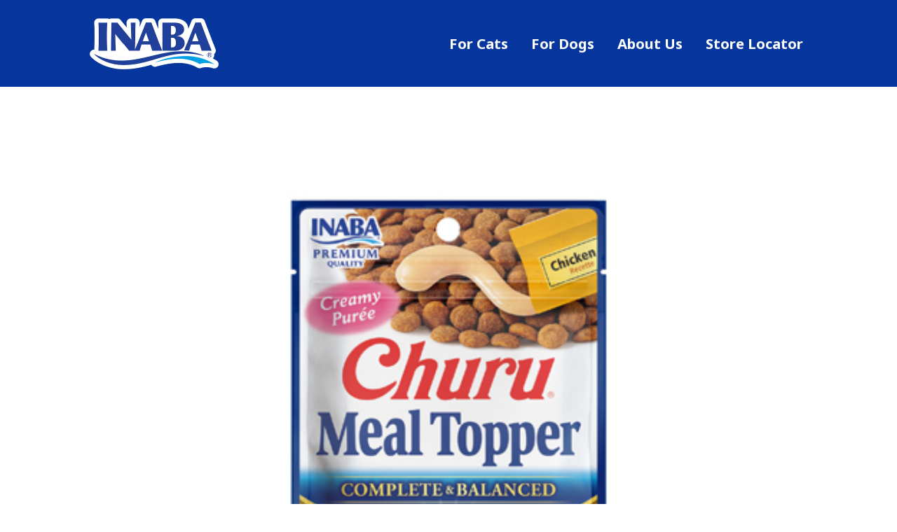

--- FILE ---
content_type: text/css
request_url: https://inabafoods.com/wp-content/et-cache/taxonomy/cat_categories/84/et-divi-dynamic-tb-12-tb-16-late.css?ver=1764970865
body_size: -72
content:
@font-face{font-family:ETmodules;font-display:block;src:url(//inabafoods.com/wp-content/themes/Divi/core/admin/fonts/modules/social/modules.eot);src:url(//inabafoods.com/wp-content/themes/Divi/core/admin/fonts/modules/social/modules.eot?#iefix) format("embedded-opentype"),url(//inabafoods.com/wp-content/themes/Divi/core/admin/fonts/modules/social/modules.woff) format("woff"),url(//inabafoods.com/wp-content/themes/Divi/core/admin/fonts/modules/social/modules.ttf) format("truetype"),url(//inabafoods.com/wp-content/themes/Divi/core/admin/fonts/modules/social/modules.svg#ETmodules) format("svg");font-weight:400;font-style:normal}

--- FILE ---
content_type: text/css
request_url: https://inabafoods.com/wp-content/themes/Divi-Child/styles.css?ver=1.0.0
body_size: 100
content:
/*** Take out the divider line between content and sidebar ***/
#main-content .container:before {background: none;}
 
/*** Expand the content area to fullwidth ***/
@media (min-width: 981px){
  #left-area {
	  width: 100%;
	  padding: 23px 0px 0px !important;
	  float: none !important;
  }
}
 
/*** Hide Sidebar ***/
#sidebar {display:none;}

/*-------------------------QUERIES -----------------------------------------------------------------*/

@media (max-width: 980px) {

}
@media (max-width: 480px){
   
}


--- FILE ---
content_type: text/css
request_url: https://inabafoods.com/wp-content/et-cache/global/et-divi-customizer-global.min.css?ver=1764930582
body_size: 3716
content:
body,.et_pb_column_1_2 .et_quote_content blockquote cite,.et_pb_column_1_2 .et_link_content a.et_link_main_url,.et_pb_column_1_3 .et_quote_content blockquote cite,.et_pb_column_3_8 .et_quote_content blockquote cite,.et_pb_column_1_4 .et_quote_content blockquote cite,.et_pb_blog_grid .et_quote_content blockquote cite,.et_pb_column_1_3 .et_link_content a.et_link_main_url,.et_pb_column_3_8 .et_link_content a.et_link_main_url,.et_pb_column_1_4 .et_link_content a.et_link_main_url,.et_pb_blog_grid .et_link_content a.et_link_main_url,body .et_pb_bg_layout_light .et_pb_post p,body .et_pb_bg_layout_dark .et_pb_post p{font-size:14px}.et_pb_slide_content,.et_pb_best_value{font-size:15px}@media only screen and (min-width:1350px){.et_pb_row{padding:27px 0}.et_pb_section{padding:54px 0}.single.et_pb_pagebuilder_layout.et_full_width_page .et_post_meta_wrapper{padding-top:81px}.et_pb_fullwidth_section{padding:0}}.paragraph-style strong{display:block;clear:both;margin-top:15px}.paragraph-style ul li strong{display:inline;clear:inherit}.paragraph-style ul li{margin-bottom:6px}.product-sec .product-meta .btn{display:none!important}.product-meta h4{font-size:22px;margin-bottom:-10px}.product-meta h2{font-size:17px}.et_pb_column_1_tb_footer .et-menu-nav ul li{display:block;width:100%}.tabs{}.facts-tab .tabs-stage{display:inline-block}.single-product-sec .facts-tab ul li{width:25%;display:inline-block}.et_pb_section_3_tb_body.et_pb_section{background-color:#e1edf0!important}.single-product-sec .single-product-page-titel{display:none!important}@media only screen and (max-width:767px){.et_pb_column_1,.et_pb_column_2{padding-top:30px!important}#post-9 .et_pb_column_1,#post-9 .et_pb_column_2{padding-top:330px!important}footer .et_pb_row .et_pb_column:nth-child(1){width:100%!important}footer .et_pb_row .et_pb_column:nth-child(2){display:none!important}footer .et_pb_row .et_pb_column:nth-child(3){width:100%!important}}@media only screen and (max-width:767px){.et_pb_text_0{height:400px}.et-db #et-boc .et-l .et_pb_text_0_tb_body{height:400px!important}}ul.accordion-list .answer{text-align:left}.facts-tab .tabs-stage{text-align:left!important}.single-product-sec .et_pb_row .single-product-detail{width:50%;text-align:left}.et_pb_module_inner .dica-item-content{text-align:left}.product .thumbnil a:hover{opacity:0.7}.preview a:hover{opacity:0.7}.et_pb_row .et_pb_column.et-last-child,.et_pb_row .et_pb_column:last-child,.et_pb_row_inner .et_pb_column.et-last-child,.et_pb_row_inner .et_pb_column:last-child{text-align:center}.et_pb_column_4_4 .et_pb_button_module_wrapper{display:inline-block!important}.et_pb_button_module_wrapper.et_pb_button_alignment_left{text-align:center}header .et_pb_menu--without-logo .et_pb_menu__menu>nav>ul>li{padding:0 1.3vw!important}.fint-products-sec form .et_pb_contact_field{width:61%;padding:0}.fint-products-sec form .et_contact_bottom_container{margin-top:0;width:39%}footer .et_pb_menu--without-logo .et_pb_menu__menu>nav>ul{display:block}footer .et_pb_menu--without-logo .et_pb_menu__menu>nav>ul li{margin:0;padding-bottom:26px}footer .et_pb_social_media_follow li a.icon{width:auto;height:auto;margin-right:20px}footer .et_pb_social_media_follow li a.icon:before{width:auto;height:auto}footer .et_pb_row .et_pb_column:nth-child(1){width:22%}footer .et_pb_row .et_pb_column:nth-child(2){width:35%}footer .et_pb_row .et_pb_column:nth-child(3){width:32%}.why-pets-sec .et_pb_column:nth-child(1){width:33%;margin:0;padding:0 2%}.why-pets-sec .et_pb_column:nth-child(2){width:34%;padding:0 2% 6%;margin:0}.why-pets-sec .et_pb_column:nth-child(3){width:33%;padding:0 2%}.around-btn-sec{position:relative;top:-50px}.around-btn-sec .et_pb_column{display:flex;justify-content:center;gap:20px}.around-btn-sec .et_pb_button_module_wrapper{display:inline-block}.et_pb_accordion .et_pb_toggle{padding:28px 30px}.et_pb_accordion .et_pb_toggle_title,.et_pb_accordion .et_pb_toggle_content{padding-right:25vw!important}.et_pb_toggle_open .et_pb_toggle_title:after{content:"\4b";position:absolute;right:0;font-size:16px;color:#ccc;top:50%;margin-top:-0.5em;font-family:ETmodules!important;speak:none;font-style:normal;font-weight:400;-webkit-font-feature-settings:normal;font-feature-settings:normal;font-variant:normal;text-transform:none;line-height:1;-webkit-font-smoothing:antialiased;-moz-osx-font-smoothing:grayscale;text-shadow:0 0;direction:ltr;font-size:80px;right:-15px;color:#0032a0}.et_pb_toggle_close .et_pb_toggle_title:before{content:"\4c"}.et_pb_toggle_close .et_pb_toggle_title:before,.et_pb_toggle_open .et_pb_toggle_title:after{right:0!important}.blog .et_pb_posts .et_pb_post .entry-featured-image-url{width:64%;float:left;margin-right:2.5%}.blog .et_pb_posts .et_pb_post .entry-title{padding-top:3.5vw}.blog .et_pb_posts .et_pb_post .post-meta{padding:1.7vw 0 2vw}.blog .et_pb_posts a.more-link{clear:inherit;display:block;text-align:right;text-transform:capitalize;margin-top:30px}.et_pb_post:last-child{margin-bottom:0}.single-post .post-content-sec .et_pb_column{margin-top:-100px!important}.single-post p.et_pb_title_meta_container{text-transform:capitalize;padding:1em 0}.single-post .et-l--body h3{padding-top:22px}.single-post .nav-single{display:flex;align-items:center;justify-content:center}.single-post .et_pb_social_media_follow li a.icon{width:auto;height:auto;margin-right:20px}.single-post .et_pb_social_media_follow li a.icon:before{width:auto;height:auto}.single-post .et_pb_social_media_follow li:first-child:before{content:"Share:";font-family:'Noto Sans',Helvetica,Arial,Lucida,sans-serif;color:#0032a0!important;font-size:24px;font-weight:700;letter-spacing:0;padding:0 20px 0 0;position:relative;top:5px}.home .dica-container .swiper-pagination{position:absolute;bottom:20px}body #page-container .swiper-wrapper .et_pb_module.dica_divi_carouselitem .et_pb_module_inner .dica-item .dica-item-content .et_pb_button_wrapper .et_pb_button{padding:14px 80px!important}.product-sec{display:grid;grid-template-columns:22% 22% 22% 22%;gap:0 4%}.product-sec .product{text-align:center;margin-bottom:125px}.product-sec .product h2,.single-post-crousal .product h2{color:#0032a0;font-size:30px;font-family:'Noto Sans',Helvetica,Arial,Lucida,sans-serif;padding:10px 0}.product-sec .product a.btn,.single-post-crousal .product a.btn{background:#0077c8;display:block;width:100%;color:#fff;padding:18px 0;border-radius:10px;font-size:20px;font-family:'Noto Sans',Helvetica,Arial,Lucida,sans-serif;font-weight:600;margin-top:35px}.product-more{text-align:center}.product-more a{font-size:22px;color:#0032a0;font-weight:700;text-decoration:underline}.single-product-sec{padding-bottom:40px}.single-product-sec .single-product-page-titel{position:relative;display:flex;align-items:center;justify-content:center}.single-product-sec .single-product-page-titel h1{position:absolute;width:100%;font-family:'Lato',Helvetica,Arial,Lucida,sans-serif;font-weight:700;text-transform:uppercase;font-size:60px;color:#FFFFFF!important;text-align:center}.single-product-sec .single-product{padding-top:100px}.single-product-sec .single-product .et_pb_row{width:90%;max-width:1440px;display:flex}.single-product-sec .et_pb_row .single-product-image{width:50%;display:flex;gap:9%}.single-product-sec .et_pb_row .single-product-image ul{width:28%;list-style-type:none}.single-product-sec .et_pb_row .single-product-image ul li{margin-bottom:30px}.single-product-sec .et_pb_row .single-product-image ul li a{display:block}.single-product-sec .et_pb_row .single-product-image ul li img{width:100%}.single-product-sec .et_pb_row .single-product-image .single-product-large{width:72%}.single-product-sec .et_pb_row .single-product-detail{width:50%}.single-product-sec .et_pb_row .single-product-detail h2,.single-p-titel-m h2{font-size:52px;color:#0032a0;font-weight:700;text-transform:uppercase}.single-product-sec .et_pb_row .single-product-detail h3,.single-p-titel-m h3{font-size:48px;color:#0032a0;font-weight:600;padding:15px 0 55px}.single-product-sec .et_pb_row .single-product-detail p,.single-product-sec .et_pb_row .single-product-detail div{font-size:24px;color:#0032a0;font-weight:600;padding:0 0 30px;line-height:1.2em}.single-product-sec .et_pb_row .single-product-detail ul{padding-top:35px}.single-product-sec .et_pb_row .single-product-detail ul li{font-size:24px;color:#0032a0;font-weight:600;line-height:1.2em}.single-product-sec .et_pb_row .single-product-detail a{background:#0077c8;display:inline-block;color:#fff;padding:18px 80px;border-radius:10px;font-size:20px;font-family:'Noto Sans',Helvetica,Arial,Lucida,sans-serif;font-weight:600;margin-top:70px;float:right}.single-product-sec .facts-sec{background:#e1edf0;padding:0 0 15px;margin-top:15px}.single-product-sec .facts-sec .et_pb_row,.single-product-sec .recent-products .et_pb_row{width:90%;max-width:1440px;display:block}.single-product-sec .facts-sec h1,.single-product-sec .recent-products h1{font-size:48px;color:#0032a0;font-weight:600;padding:15px 0 40px;letter-spacing:0}.single-product-sec .facts-tab ul{display:flex;list-style-type:none;padding:0}.single-product-sec .facts-tab ul li{padding:20px 20px 10px;border-bottom:2px solid #0032a0;border-right:2px solid #0032a0}.single-product-sec .facts-tab ul li:first-child{padding-left:45px}.single-product-sec .facts-tab ul li:last-child{border-right:0;padding-right:45px}.single-product-sec .facts-tab ul li a{font-size:22px;color:#0032a0;font-weight:600;letter-spacing:0}.single-product-sec .facts-tab ul li a.active,.single-product-sec .facts-tab ul li a:hover{text-decoration:underline}.facts-tab .tabs-nav li:first-child a{border-right:0;border-top-left-radius:6px}.facts-tab .tabs-nav li:last-child a{border-top-right-radius:6px}.facts-tab a:hover{color:#ff7b29}.facts-tab .tabs-stage{padding:25px 45px;font-size:24px;color:#0032a0;font-weight:600;line-height:1.3em;width:53%}.single-product-sec .recent-products .product-sec{display:flex;gap:36px}.product-sec .product h2,.single-post-crousal .product h2{font-size:20px;font-family:'Lato',Helvetica,Arial,Lucida,sans-serif;font-weight:700}.single-product-sec .recent-products .product-sec a.btn{margin-top:15px}.single-product-sec .product-sec .product{margin-bottom:0}.single-p-titel-m{display:none}ul.accordion-list{position:relative;display:none!important;width:100%;height:auto;padding:20px!important;margin:0;list-style:none}ul.accordion-list li{position:relative;display:block;width:100%;height:auto;cursor:pointer}ul.accordion-list li br{display:none}ul.accordion-list li h3{position:relative;display:block;width:100%;height:auto;padding:24px 15px 20px;margin:0;cursor:pointer;font-size:22px;color:#0032a0;font-weight:600;letter-spacing:0;border-bottom:2px solid #0032a0}ul.accordion-list .answer{position:relative;display:block;width:100%;height:auto;margin:0;padding:20px;cursor:pointer}ul.accordion-list p{font-size:24px;color:#0032a0;font-weight:600;line-height:1.3em}.insta-h{background-position:right 0 bottom 13px!important}.news-titel br{display:none}.single-post-crousal.slick-slider{display:none}.single-post-crousal.slider{width:70%;margin:auto}.slick-slide{margin:0px 20px}.slick-slide img{width:100%}.slick-prev:before,.slick-next:before{color:black}.slick-slide{transition:all ease-in-out .3s;opacity:.2}.slick-active{opacity:.5}.slick-current{opacity:1}.single-product-image .gallery{width:100%}.single-product-image .pics{display:flex;gap:9%}.single-product-image .thumbs{width:151px}.single-product-image .thumbs .preview{margin-bottom:30px}.single-product-image .full{width:415px}.single-product-image .full img{width:100%}.single-product-image .single-product-gallery{display:none}.product-filter{display:flex;align-items:center;justify-content:flex-end;gap:35px}.product-filter .filter-c{display:flex;gap:10px;align-items:center}.product-filter .filter-c p{font-size:20px;font-family:'Lato',Helvetica,Arial,Lucida,sans-serif;font-weight:800;color:#0032a0}.product-filter .filter-c select{width:167px;height:34px;border:1px solid #0032a0;border-radius:5px;font-size:16px;font-family:'Lato',Helvetica,Arial,Lucida,sans-serif;font-weight:500;color:#0032a0;padding:0 8px 1px;-webkit-appearance:none;-moz-appearance:none;background-image:url(https://inabafoods.com/wp-content/uploads/dr-arrow.jpg);background-repeat:no-repeat;background-position-x:94%;background-position-y:12px}.product-filter .filter-c.short select{width:192px}.list-ar ul{padding:0}.list-ar li{position:relative;list-style-type:none;padding-left:20px}.list-ar li:before{content:"";background:url(https://inabafoods.com/wp-content/uploads/list-arrow.jpg) no-repeat;background-size:auto;width:8px;height:15px;position:absolute;left:0;top:11px}.archive.et-db #et-boc .et-l--header.et-l .et_pb_section{padding:0}@media (min-width:980px) and (max-width:1280px){header .et_pb_menu_0_tb_header.et_pb_menu ul li a{font-size:1.594444vw!important}.product-sec .product a.btn{font-size:1.5vw}.single-product-sec .facts-tab ul li a{font-size:1.94vw}.single-product-sec .facts-tab ul li{padding:10px 20px 10px}.facts-tab .tabs-stage{padding:25px 17px;font-size:18px;width:100%}.et_pb_accordion .et_pb_toggle_title,.et_pb_accordion .et_pb_toggle_content{padding-right:12vw!important}}@media (min-width:768px) and (max-width:1024px){.et_pb_menu .et_mobile_nav_menu{margin:0}.why-pets-sec .et_pb_column{width:100%!important}.why-pets-sec .et_pb_column:nth-child(2){padding:20% 0px}footer .et_mobile_menu{position:relative;display:block;box-shadow:none}footer .et_pb_menu--style-left_aligned .et_pb_menu__wrap{display:block}footer .et_pb_menu .et_mobile_nav_menu{display:block}footer .mobile_menu_bar{display:none}footer .et_pb_menu .et_mobile_menu{padding:0}footer .et_mobile_menu li a{padding:10px 0;border:0}footer .et_pb_row .et_pb_column:nth-child(2){width:40%;padding:0 35px}footer .et_pb_row .et_pb_column:nth-child(3){width:40%}footer .et_pb_row .et_pb_column:nth-child(1){width:20%}footer .et_mobile_menu{border-top:0}.product-sec{grid-template-columns:46.5% 46.5%;gap:0 7%}.product-sec .product a.btn{padding:18px 25px;font-size:18px;margin-top:5px}.product-sec .product{margin-bottom:70px}header .et_pb_menu .et_mobile_menu{padding:20px 0}.single-product-sec .single-product-page-titel img{height:400px;object-fit:cover}.single-product-sec .single-product{padding-top:50px}.single-product-sec .et_pb_row .single-product-image{gap:5%;width:45%}.single-product-sec .et_pb_row .single-product-detail h2,.single-p-titel-m h2{font-size:48px}.single-product-sec .et_pb_row .single-product-detail h3,.single-p-titel-m h3{font-size:36px;padding-bottom:30px}.single-product-sec .et_pb_row .single-product-detail p,.single-product-sec .et_pb_row .single-product-detail div,.single-product-sec .et_pb_row .single-product-detail ul li{font-size:18px}.single-product-sec .et_pb_row .single-product-detail{width:55%}.single-product-sec .et_pb_row .single-product-detail a{margin-top:19px}.single-product-sec .facts-tab ul li:first-child{padding-left:20px}.single-product-sec .facts-tab ul li a{font-size:1.94vw}.single-product-sec .facts-tab ul li{padding:10px 20px 10px}.facts-tab .tabs-stage{padding:25px 17px;font-size:18px;width:100%}.out-tradition-sec{background-size:cover;background-position:bottom center}.about-sec-2{background-position:bottom center;background-size:contain}.around-btn-sec{top:0}.around-btn-sec .et_pb_column{display:block}.around-btn-sec .et_pb_button_module_wrapper{display:block}.blog .et_pb_posts .et_pb_post .entry-featured-image-url{width:100%;float:none;margin-right:0}.et_pb_accordion .et_pb_toggle_title,.et_pb_accordion .et_pb_toggle_content{padding-right:55px!important}.et_pb_accordion .et_pb_toggle{padding:25px 10px}.et_pb_toggle_open .et_pb_toggle_title:after{font-size:30px}.et_pb_toggle_close .et_pb_toggle_title:before,.et_pb_toggle_open .et_pb_toggle_title:after{top:0!important}.slick-slider.single-post-crousal{display:block}.single-post-crousal .product h2{padding:20px 0 10px;text-align:center}.single-product-sec{padding-bottom:0}.single-product-sec .recent-products h1{padding-bottom:0;text-align:center}.single-product-sec .recent-products .product-sec{display:none}.single-post-crousal .product{text-align:center}.single-post-crousal .slick-next{background:url(https://inabafoods.com/wp-content/uploads/right-arrow-c.jpg) no-repeat!important}.single-post-crousal .slick-prev{background:url(https://inabafoods.com/wp-content/uploads/left-arrow-c.jpg) no-repeat!important}.single-post-crousal .slick-next:before,.single-post-crousal .slick-prev:before{font-size:0}}@media (max-width:767px){.et_pb_menu .et_mobile_nav_menu{margin:0}.et-l--header .et_pb_column{margin-bottom:0}.dica_divi_carousel .swiper-wrapper .dica_divi_carouselitem.et_pb_module .et_pb_module_inner{padding-right:6%!important;padding-left:6%!important}.product-sec{grid-template-columns:auto}.product-sec .product{margin-bottom:50px}.product-sec .product h2,.single-post-crousal .product h2{font-size:18px;text-align:center}.product-sec .product a.btn,.single-post-crousal .product a.btn{padding:12px 33px;margin-top:8px}.single-product-sec .single-product-page-titel img{height:445px;object-fit:cover;width:100%}.single-product-sec .single-product-page-titel h1{font-size:50px}.single-product-sec .single-product .et_pb_row{display:block;padding-bottom:50px}.single-product-sec .et_pb_row .single-product-image{width:100%;display:block}.single-product-sec .et_pb_row .single-product-image ul{display:none}.single-product-sec .et_pb_row .single-product-image .single-product-large{width:100%}.single-product-sec .et_pb_row .single-product-detail{width:100%}.single-p-titel-m{display:block}.single-p-titel-m h3{font-size:36px;padding:25px 0 50px}.single-product-sec .single-product{padding-top:60px}.single-product-sec .et_pb_row .single-product-detail h2,.single-product-sec .et_pb_row .single-product-detail h3{display:none}.single-product-sec .et_pb_row .single-product-detail p,.single-product-sec .et_pb_row .single-product-detail div{font-size:18px;padding:20px 0 30px;line-height:1.4em}.single-product-sec .et_pb_row .single-product-detail ul li{font-size:18px;line-height:1.4em}.single-product-sec .et_pb_row .single-product-detail a{float:none;margin-top:45px}.find-btn{text-align:center}.facts-tab{display:none}ul.accordion-list{display:block!important;padding:0!important}.single-product-sec .facts-sec h1,.single-product-sec .recent-products h1{font-size:36px;text-align:center}.single-product-sec .recent-products .product-sec{display:none}.single-product-sec .product-sec .product{display:none}.single-product-sec .product-sec .product:first-child{display:block}.insta-h{background:transparent!important}footer .et_mobile_menu{position:relative;display:block;box-shadow:none}footer .et_pb_menu--style-left_aligned .et_pb_menu__wrap{display:block}footer .et_pb_menu .et_mobile_nav_menu{display:block}footer .mobile_menu_bar{display:none}footer .et_pb_menu .et_mobile_menu{padding:0}footer .et_mobile_menu li a{padding:10px 0;border:0}.single-p-titel-m h2{font-size:50px}.about-sec-2{background-position:bottom center;background-size:contain}.around-btn-sec{top:0}.around-btn-sec .et_pb_column{display:block}.around-btn-sec .et_pb_button_module_wrapper{display:block}.news-titel br{display:block}.blog .et_pb_posts .et_pb_post .entry-featured-image-url{width:100%;float:none;margin-right:0}.single-post .post-content-sec .et_pb_column{margin-top:-50px!important}.single-post .et-l--body h3{word-break:break-all}.single-post .et_pb_social_media_follow li:first-child:before{font-size:18px;padding:0 25px 0 0;top:3px}.single-post .et_pb_social_media_follow li a.icon{margin-right:15px}.et_pb_accordion .et_pb_toggle_title,.et_pb_accordion .et_pb_toggle_content{padding-right:55px!important}.et_pb_accordion .et_pb_toggle{padding:25px 10px}.et_pb_toggle_open .et_pb_toggle_title:after{font-size:30px}.et_pb_toggle_close .et_pb_toggle_title:before,.et_pb_toggle_open .et_pb_toggle_title:after{top:0!important}ul.accordion-list li h3{position:relative}ul.accordion-list li h3:before{font-family:ETmodules!important;speak:none;font-style:normal;font-weight:400;-webkit-font-feature-settings:normal;font-feature-settings:normal;font-variant:normal;text-transform:none;line-height:1;-webkit-font-smoothing:antialiased;-moz-osx-font-smoothing:grayscale;text-shadow:0 0;direction:ltr;position:absolute;left:auto;color:#0032a0;font-size:40px;content:"\4c";right:0!important;top:12px!important;font-weight:700}ul.accordion-list li.active h3:before{font-family:ETmodules!important;speak:none;font-style:normal;font-weight:400;-webkit-font-feature-settings:normal;font-feature-settings:normal;font-variant:normal;text-transform:none;line-height:1;-webkit-font-smoothing:antialiased;-moz-osx-font-smoothing:grayscale;text-shadow:0 0;direction:ltr;position:absolute;left:auto;color:#0032a0;font-size:40px;content:"\4b";right:0!important;top:12px!important;font-weight:700}.slick-slider.single-post-crousal{display:block}.single-post-crousal .product h2{padding:20px 0 10px}.single-product-sec{padding-bottom:0}.single-product-sec .recent-products h1{padding-bottom:0}.single-post-crousal .slick-next{background:url(https://inabafoods.com/wp-content/uploads/right-arrow-c.jpg) no-repeat!important}.single-post-crousal .slick-prev{background:url(https://inabafoods.com/wp-content/uploads/left-arrow-c.jpg) no-repeat!important}.single-post-crousal .slick-next:before,.single-post-crousal .slick-prev:before,.single-product-image .slick-next:before,.single-product-image .slick-prev:before{font-size:0}.single-product-image .gallery{display:none}.single-product-image .single-product-gallery{display:block}.single-product-image .slick-next{background:url(https://inabafoods.com/wp-content/uploads/right-arrow-c.jpg) no-repeat!important}.single-product-image .slick-prev{background:url(https://inabafoods.com/wp-content/uploads/left-arrow-c.jpg) no-repeat!important}.single-product-image .single-product-gallery .slick-slide{margin:0}.single-product-image .single-product-gallery .slick-dots li button{width:6px;height:6px;padding:0;color:#000;background:#fff;border-radius:100px;border:1.5px solid #0032a0}.single-product-image .single-product-gallery .slick-dots li.slick-active button{background:#0032a0}.single-product-image .single-product-gallery .slick-dots .slick-active{opacity:1}.single-product-image .single-product-gallery .slick-dots li{margin:0 5px!important;width:auto;height:auto}.single-product-image .single-product-gallery ul.slick-dots{width:100%;list-style-type:none;bottom:-30px;padding:0}.single-product-image .slick-dots li button:before{display:none}.single-product-image .slick-prev,.single-product-image .slick-next{top:inherit;bottom:-41px;z-index:1}.single-product-image .slick-prev{left:38%}.single-product-image .slick-next{right:37%}.product-filter{display:block}.product-filter .filter-c{margin-bottom:10px}.list-ar li{margin-bottom:10px}.list-ar li:before{top:7px}}.product-sec{grid-auto-rows:1 fr}.product-sec .product{display:flex;flex-direction:column;justify-content:flex-end}#af-form-783898708 .af-body label.previewLabel{font-family:'Noto Sans',Helvetica,Arial,Lucida,sans-serif!important}#af-form-783898708 .buttonContainer input.submit{border:1px solid white;font-family:'Noto Sans',Helvetica,Arial,Lucida,sans-serif!important}.button-container{display:flex;flex-direction:row;justify-content:center;margin-bottom:50px}.FinditnowBtn{color:#fff;border-width:9px;border-radius:9px;letter-spacing:2px;font-size:30px;font-family:'Lato',Helvetica,Arial,Lucida,sans-serif;text-transform:uppercase;background-color:#0077c8;padding:18px 42px}

--- FILE ---
content_type: text/css
request_url: https://inabafoods.com/wp-content/et-cache/taxonomy/cat_categories/84/et-divi-dynamic-tb-12-tb-16-late.css
body_size: -69
content:
@font-face{font-family:ETmodules;font-display:block;src:url(//inabafoods.com/wp-content/themes/Divi/core/admin/fonts/modules/social/modules.eot);src:url(//inabafoods.com/wp-content/themes/Divi/core/admin/fonts/modules/social/modules.eot?#iefix) format("embedded-opentype"),url(//inabafoods.com/wp-content/themes/Divi/core/admin/fonts/modules/social/modules.woff) format("woff"),url(//inabafoods.com/wp-content/themes/Divi/core/admin/fonts/modules/social/modules.ttf) format("truetype"),url(//inabafoods.com/wp-content/themes/Divi/core/admin/fonts/modules/social/modules.svg#ETmodules) format("svg");font-weight:400;font-style:normal}

--- FILE ---
content_type: application/javascript
request_url: https://inabafoods.com/wp-content/themes/Divi-Child/includes/scripts.js?ver=6.8.3
body_size: -191
content:
jQuery(document).ready(function(){

});

